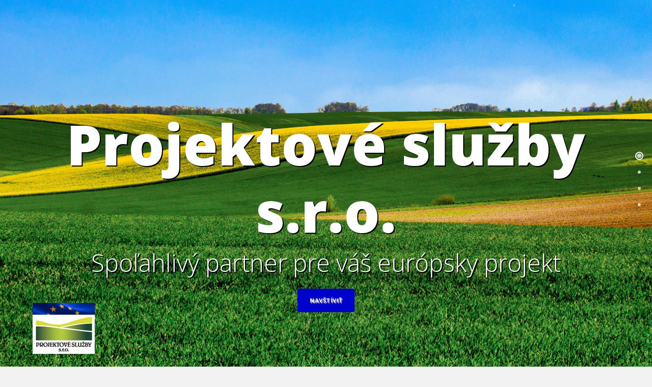

--- FILE ---
content_type: text/html
request_url: https://www.pseu.sk/01/index.html
body_size: 11534
content:
<!DOCTYPE html>
<html>
    <head>
        <meta charset="utf-8">
        <meta http-equiv="X-UA-Compatible" content="IE=edge,chrome=1">
        <title>Projektové služby s.r.o.</title>
		<meta name="keywords" content="služby, konzultácie, hodnotenie, program, Európska, Únia, EÚ, riadenie, projekt, technická, pomoc, príprava, realizácia, rozvoj, spolupráca, EIP, inovácie, vidiek, pôdohospodárstvo, rybné, hospodárstvo, poľnohospodárstvo, akvakultúra" />
        <meta name="description" content="Spoločnosť sa zameriava na poskytovanie služieb v oblasti projektového riadenia, hodnotenia programov EÚ, vzdelávania a prípravy investičných projektov a projektov spolupráce." />
        <meta name="copyright" content="Projektové služby, s.r.o." />
        <meta name="robots" content="index, follow" /> 
        <meta name="viewport" content="width=device-width, initial-scale=1">
		
        <link rel="shortcut icon" href="favicon.ico" type="image/x-icon"/> 
		<link rel="icon" href="favicon.ico" type="image/x-icon" />
        <link rel="stylesheet" href="css/bootstrap.min.css">
        <link rel="stylesheet" href="css/fontAwesome.css">
		<link rel="stylesheet" href="css/hero-slider.css">
        <link rel="stylesheet" href="css/templatemo-main.css">
        <link href="https://fonts.googleapis.com/css?family=Open+Sans:300,400,600,700,800" rel="stylesheet">

        <script src="js/vendor/modernizr-2.8.3-respond-1.4.2.min.js"></script>
    </head>
<!--
Vanilla Template
https://templatemo.com/tm-526-vanilla
-->
<body>

    <div class="fixed-side-navbar">
        <ul class="nav flex-column">
            <li class="nav-item"><a class="nav-link" href="#home"><span>Intro</span></a></li>
			<li class="nav-item"><a class="nav-link" href="#services"><span>Služby</span></a></li>
            <li class="nav-item"><a class="nav-link" href="#us"><span>Prečo my</span></a></li>
            <li class="nav-item"><a class="nav-link" href="#contact-us"><span>Kontakt</span></a></li>
        </ul>
    </div>

    <div class="parallax-content baner-content" id="home">
        <div class="container">
            <div class="first-content">
                <h1>Projektové služby s.r.o. </h1>
                <span>Spoľahlivý partner pre váš európsky projekt</span>
                <div class="primary-button">
                    <a href="#services">Navštíviť</a>
                </div>
            </div>
        </div>
    </div>

    <div class="service-content" id="services">
        <div class="container">
            <div class="row">
                <div class="col-md-4">
                    <div class="left-text">
                        <h4>O nás</h4>
                        <div class="line-dec"></div>
                        <p>Spoločnosť Projektové služby, s.r.o. je spoľahlivým partnerom v oblasti realizácie hodnotenia programov rozvoja vidieka a operačných programov financovaných z fondov EÚ. S viac ako 20 rokmi skúseností poskytujeme komplexné riešenia v oblasti prípravy a implementácie projektov financovaných z fondov EÚ. Naším cieľom je prispieť k efektívnemu využívaniu európskych prostriedkov, aby sme podporili udržateľný rozvoj našich regiónov.</p>
                        </br>
                    </div>
                </div>
				
                <div class="col-md-8">
						<div class="left-text">
						<h4>Naše služby</h4>
							<div class="line-dec"></div>
						</div>
                    <div class="row">
                        <div class="col-md-6">
                            <div class="service-item">
                                <h4>Hodnotenie operačných programov EÚ</h4>
                                <div class="line-dec"></div>
                                <p>Pomáhame zabezpečiť, aby operačné programy spĺňali stanovené ciele a prispievali k rozvoju Slovenska. Naše hodnotenia prinášajú dôležité informácie o efektívnosti implementácie a dopadoch podporených intervencií.</p>
                            </div>
                        </div>
                        <div class="col-md-6">
                            <div class="service-item">
                                <h4>Hodnotenie programov rozvoja vidieka</h4>
                                <div class="line-dec"></div>
                                <p>Zabezpečujeme odborné hodnotenie programov, ktoré prispievajú k rozvoju poľnohospodárstva a vidieka. Naša analýza pomáha optimalizovať alokáciu zdrojov a zlepšiť dlhodobú udržateľnosť podporených projektov.</p>
                            </div>
                        </div>
                        <div class="col-md-6">
                            <div class="service-item">
                                <h4>Riadenie implementácie projektov financovaných z fondov EÚ</h4>
                                <div class="line-dec"></div>
                                <p>Poskytujeme profesionálny manažment projektov, od ich prípravy až po úspešnú realizáciu a záverečné hodnotenie. Naša práca zahŕňa plánovanie, monitorovanie, reportovanie a správu rozpočtov, čím zaisťujeme, že projekty sú vykonávané efektívne a v súlade s pravidlami EÚ.</p>
                            </div>
                        </div>
                        
                    </div>
                </div>                
            </div>
        </div>
    </div>

 <div class="us-content" id="us">
        <div class="container">
            <div class="row">
 
                <div class="col-md-8">
					<div class="left-text">
						<h4>Prečo si vybrať nás?</h4>
                        <div class="line-dec"></div>
						</div>
                    <div class="row">
                        <div class="col-md-6">
                            <div class="us-item">
                                <h4>Odbornosť a skúsenosti</h4>
                                <div class="line-dec"></div>
                                <p>Naši špecialisti majú hlboké znalosti o fondoch EÚ a bohaté skúsenosti s realizáciou komplexných projektov.</p>
                            </div>
                        </div>
                        <div class="col-md-6">
                            <div class="us-item">
                                <h4>Individuálny prístup</h4>
                                <div class="line-dec"></div>
                                <p>Každému klientovi venujeme osobitnú pozornosť a prispôsobujeme riešenia na mieru ich potrebám.</p>
                            </div>
                        </div>
                        <div class="col-md-6">
                            <div class="us-item">
                                <h4>Kvalita a spoľahlivosť</h4>
                                <div class="line-dec"></div>
                                <p>Dbáme na dodržiavanie vysokých štandardov kvality v každej fáze projektu.<br/>&nbsp;</p>
                            </div>
                        </div>
                        <div class="col-md-6">
                            <div class="us-item">
                                <h4>Dôraz na výsledky</h4>
                                <div class="line-dec"></div>
                                <p>Naším cieľom je prinášať merateľné výsledky, ktoré majú pozitívny dopad na spoločnosť a hospodárstvo.</p>
                            </div>
                        </div>
                    </div>
                </div>  

				<div class="col-md-4">
                    <div class="left-text">
                        <h4>Referencie</h4>
                        <div class="line-dec"></div>
                        <p>Máme za sebou desiatky úspešne dokončených projektov a spokojných klientov z rôznych sektorov. Radi vám poskytneme viac informácií o našich realizáciách.</p>
                       
                    </div>
                </div>
            </div>
        </div>
    </div>


    <div class="tabs-content" id="contact-us">
        <div class="container">
            <div class="row">
                <div class="col-md-8 mx-auto">
                    <div class="wrapper">
                    <section id="first-tab-group" class="tabgroup">
                      <div id="tab1">
                        <img src="img/1st-tab.jpg" alt="">
						<p><b>Kontaktujte nás</b><br/>
							Máte otázky alebo záujem o spoluprácu? Neváhajte nás kontaktovať!<br/><br/></p>
						<div class="containerK">
							<div class="columnK">
								<h3>Office:</h3><br/>
								Projektové služby, s.r.o.<br/>
								Westend Tower<br/>
								Dúbravská cesta 2<br/>
								841 04 Bratislava
							</div>
							<div class="columnK">
								<h3>Sídlo spoločnosti:</h3><br/>
								Projektové služby, s.r.o.<br/>
								Valentiniánova 2<br/>
								851 10 Bratislava
							</div>
						</div>
						
						<div class="columnKM">
								<h3>Telefón: 0905 585 110<br/>
								Email: office@pseu.sk<h3>
						</div>
						
                      </div>
                     
                    </section>
               
                    </div>
                </div>
            </div>
        </div>
    </div>

    <footer>
        <div class="container">
			<div class="map">
				<iframe src="map.html" name="targetframe" allowTransparency="true" scrolling="no" frameborder="0" width="100%" height="300" ></iframe>
			</div>
            <div class="row">
                <div class="col-md-12">
                    <div class="primary-button">
                        <a href="#services">Späť</a>
                    </div>
                    <p>Copyright &copy; 2024 Projektové služby s.r.o.</p>
                </div>
            </div>
        </div>
    </footer>

    <script src="https://ajax.googleapis.com/ajax/libs/jquery/1.11.2/jquery.min.js"></script>
    <script>window.jQuery || document.write('<script src="js/vendor/jquery-1.11.2.min.js"><\/script>')</script>
    <script src="js/vendor/bootstrap.min.js"></script>
    <script src="js/plugins.js"></script>
    <script src="js/main.js"></script>


    <script>
        $(document).ready(function(){
          // Add smooth scrolling to all links
          $(".fixed-side-navbar a, .primary-button a").on('click', function(event) {

            // Make sure this.hash has a value before overriding default behavior
            if (this.hash !== "") {
              // Prevent default anchor click behavior
              event.preventDefault();

              // Store hash
              var hash = this.hash;

              // Using jQuery's animate() method to add smooth page scroll
              // The optional number (800) specifies the number of milliseconds it takes to scroll to the specified area
              $('html, body').animate({
                scrollTop: $(hash).offset().top
              }, 800, function(){
           
                // Add hash (#) to URL when done scrolling (default click behavior)
                window.location.hash = hash;
              });
            } // End if
          });
        });
    </script>
	<img src="./img/logo.png" class="fix-logo" alt=""/>
</body>
</html>

--- FILE ---
content_type: text/html
request_url: https://www.pseu.sk/01/map.html
body_size: 977
content:
<!DOCTYPE html>
<html>
  <head>
    <meta name="viewport" content="initial-scale=1.0">
    <meta charset="utf-8">
	<style>
      #map {
        height: 300px;
      }
 
      html, body {
        height: 300px;
        margin: 0;
        padding: 0;
      }
    </style>
  </head>
  <body>
    <div id="map"></div>
<script>
      var map;
      function initMap() {
		var pseu = {lat: 48.0465744, lng: 17.159336800000005};
        map = new google.maps.Map(document.getElementById('map'), {
          center: pseu,
          zoom: 10
        });
		var infowindow = new google.maps.InfoWindow;
        infowindow.setContent('<b>Projektové služby, s.r.o.</b> <br/>Valentiniánova 2 <br/>851 10 Bratislava');
		infowindow.setPosition(pseu);
		infowindow.open(map);
		
      }
</script>
<script src="https://maps.googleapis.com/maps/api/js?key=AIzaSyDu6UsAUl291GN5HldZl1zWd7Uf6VI9EQM&callback=initMap&loading=async"></script>
  </body>
</html>

--- FILE ---
content_type: text/css
request_url: https://www.pseu.sk/01/css/templatemo-main.css
body_size: 9928
content:
/*

Vanilla Template

https://templatemo.com/tm-526-vanilla

*/

p {
  font-size: 15px;
  line-height: 25px;
}

section {
  padding: 25px 0 35px;
  background: #fff;
}

body { 
  position: relative; /* we need this for the scrollspy */ 
  font-size: 14px;
}

a { color: #3CC; }

a:hover { color: #FF0; }

/*----------
  NAV
----------*/

.fixed-side-navbar {
  position: fixed;
  top: 50%;
  right: 0;
  z-index: 99999;
  margin-top: -100px;
  text-align: right;
  padding: 30px 0;
  -webkit-transition: all .3s;
  transition: all .3s;
}
.fixed-side-navbar:hover {
  background: transparent;
}
.fixed-side-navbar:hover .nav > li > a > span {
  color: rgba(0, 0, 0, 0.5);
  display: block;
  background-color: #fff;
  text-align: center;
  text-transform: uppercase;
  font-size: 12px;
  padding: 2px 12px;
  border-radius: 15px;
}
.fixed-side-navbar .nav > li a.active {
  background-color: transparent;
  color: black;
}
.fixed-side-navbar .nav > li a.active:after {
  -webkit-transform: scale(0.9);
          transform: scale(0.9);
}
.fixed-side-navbar .nav > li a.active:before {
  content: '';
  position: absolute;
  top: 50%;
  right: 17px;
  margin-top: -8px;
  width: 16px;
  height: 16px;
  background: transparent;
  border: 2px solid #fff;
  border-radius: 10px;
}
.nav>li {
  position: relative;
  display: block;
}
.fixed-side-navbar .nav > li a {
  color: #fff;
  min-height: 32px;
  background: transparent;
  padding: 5px 45px 5px 25px;
  border-right: none;
}
.fixed-side-navbar .nav > li a span {
  display: none;
  -webkit-transition: all .2s;
  transition: all .2s;
}
.fixed-side-navbar .nav > li a:after {
  content: '';
  position: absolute;
  top: 50%;
  right: 20px;
  margin-top: -5px;
  width: 10px;
  height: 10px;
  border-radius: 10px;
  background: rgba(250, 250, 250, 0.75);
  -webkit-transition: all .3s;
  transition: all .3s;
  -webkit-transform: scale(0.6);
          transform: scale(0.6);
}
.fixed-side-navbar .nav > li a:hover {
  background-color: transparent;
  border-top-left-radius: 5px;
  border-bottom-left-radius: 5px;
  border-color: black;
  boder-right: 0;
}
.fixed-side-navbar .nav > li a:hover > span {
  color: black;
  display: block;
}

.fadeInRight {
  -webkit-animation-name: fadeInRight;
          animation-name: fadeInRight;
}


.primary-button a {
  display: inline-block;
  background-color: #0000cc;
  padding: 15px 24px;
  border-radius: 3px;
  text-transform: uppercase;
  font-size: 11px;
  color: #fff;
  font-weight: 700;
  text-decoration: none;
  text-shadow: 2px 2px darkgrey;
  letter-spacing: 0.5px;
}


.parallax-content {
  width: 100%;
  min-height: 100vh;
  background-size: cover;
}


.baner-content {
  padding-top: 30vh;
  text-align: center;
  background-image: url(../img/1st-section.jpg);
}

.baner-content h1 {
  margin-top: 0px;
  font-size: 110px;
  color: #fff;
  font-weight: 900;
  /*text-transform: uppercase;*/
  text-shadow: 2px 2px black;
  margin-bottom: 0px;
}

.baner-content em {
  color: #ff7d27;
  font-weight: 600;
  font-style: normal;
}

.baner-content span {
  display: inline-block;
  margin-top: 0px;
  font-weight: 300;
  font-size: 48px;
  color: #fff;
  text-shadow: 2px 2px black;
}

.baner-content .primary-button {
  margin-top: 15px;
}



.service-content {
  padding-left: 15px;
  padding-right: 15px;
  padding-top: 15vh;
  background-image: url(../img/2nd-section.jpg);
  background-attachment: fixed;
  min-height: 100vh;
  background-size: cover;
  background-position: center center;
}

.service-content .left-text h4 {
  font-size: 24px;
  font-weight: 500;
  color: #fff;
}

h4, .h4 {
  font-size: 18px;
}

.service-content .left-text .line-dec {
  width: 45px;
  height: 3px;
  background-color: #adff00;
  margin: 20px 0px 20px 0px;
}

.service-content .left-text p {
  color: #fff;
}

.service-content .left-text ul {
  padding: 0;
  margin-top: 30px;
  list-style: none;
}

.service-content .left-text ul li {
  margin: 15px 0px;
  font-weight: 600;
  color: #fff;
}

.service-content .left-text .primary-button {
  margin: 30px 0px;
}

.service-content .service-item {
  background-color: rgba(0, 0, 0, 0.5);
  padding: 25px 30px;
  text-align: center;
  color: #fff;
  margin-bottom: 30px;
}

.service-content .service-item .line-dec {
  width: 45px;
  height: 3px;
  background-color: #adff00;
  margin: 20px auto 15px auto;
}

/*----------
  todo start
----------*/

.us-content {
  padding-left: 15px;
  padding-right: 15px;
  padding-top: 15vh;
  background-image: url(../img/3rd-section.jpg);
  background-attachment: fixed;
  min-height: 100vh;
  background-size: cover;
  background-position: center center;
}

.us-content .left-text h4 {
  font-size: 24px;
  font-weight: 500;
  color: #fff;
}

.us-content .left-text .line-dec {
  width: 45px;
  height: 3px;
  background-color: #adff00;
  margin: 20px 0px 20px 0px;
}

.us-content .left-text p {
  color: #fff;
}

.us-content .left-text ul {
  padding: 0;
  margin-top: 30px;
  list-style: none;
}

.us-content .left-text ul li {
  margin: 15px 0px;
  font-weight: 600;
  color: #fff;
}

.us-content .left-text .primary-button {
  margin: 30px 0px;
}

.us-content .us-item {
  background-color: rgba(0, 0, 0, 0.5);
  padding: 25px 30px;
  text-align: center;
  color: #fff;
  margin-bottom: 30px;
}

.us-content .us-item .line-dec {
  width: 45px;
  height: 3px;
  background-color: #adff00;
  margin: 20px auto 15px auto;
}

.fix-logo{
  position:fixed;
  bottom:25px;
  left:5%;
}

/*----------
  todo end
----------*/

.projects-content {
  padding-top: 20vh;
  background-image: url(../img/3rd-section.jpg);
}

.projects-content .item img {
  width: 100%;
}

.projects-content .item {
  margin: 15px;
}

.projects-content .item .text-content {
  background-color: #fff;
  text-align: center;
  padding: 20px;
}

.projects-content .item .text-content h4 {
  margin-top: 0px;
  font-size: 19px;
  font-weight: 600;
}

.projects-content .item .text-content span {
  font-style: normal;
  font-size: 17px;
  font-weight: 700;
  color: #ff7d27;
}

.tabs-content {
  padding-left: 15px;
  padding-right: 15px;
  padding-top: 8vh;
  background-image: url(../img/brusel.jpg);
  background-attachment: fixed;
  min-height: 100vh;
  background-size: cover;
  background-position: center center;
}
.containerK {
display: flex;
flex-direction: row;
background-color: rgba(0, 0, 0, 0.5);
}
 
.columnK {
flex: 50%;
padding: 25px 30px;
text-align: center;
color: #fff;
}

.columnKM {
background-color: rgba(0, 0, 0, 0.5);
padding: 25px 30px;
text-align: center;
color: #fff;
margin-bottom: 30px;
}


section {
  background-color: transparent;
  padding-bottom: 15px;
}

.wrapper {
  text-align: center;
}

.tabs {
  list-style: none;
  margin: 0px;
  padding: 0px;
}

.tabs li {
  display: inline-block;
  text-align: center;
  margin: 10px;
}

.tabs a {
  display:block;
  text-align:center;
  text-decoration:none;
  text-transform:uppercase;
  color:#fff;
  font-size: 14px;
  font-weight: 700;
  padding:10px 15px;
  border:4px solid #fff;
}

.tabs a:hover {
  color: #ff7d27;
}

.tabs .active {
  border:4px solid #ff7d27;
}

.tabgroup div  {

}

.tabgroup p {
  background-color: rgba(0, 0, 0, 0.5);
  color: #fff;
  padding: 25px;
}

.clearfix:after {
  content:"";
  display:table;
  clear:both;
}


.contact-content {
  padding-left: 15px;
  padding-right: 15px;
  padding-top: 16vh;
  background-image: url(../img/5th-section.jpg);
}


.map {
  margin-bottom: 30px;
  width: 100%;
  background-color: rgba(0, 0, 0, 0.5);
  padding: 30px 20px;
  height: 360px;
}



footer {
  text-align: center;
  background-color: #282b2f;
  padding: 70px 0px;
}

footer .primary-button {
  margin-bottom: 30px;
}

footer ul {
  padding: 0px;
  margin: 0px;
  list-style: none;
}

footer ul li {
  display: inline-block;
  margin: 0px 4px;
}

footer ul li a {
  width: 40px;
  height: 40px;
  line-height: 40px;
  text-align: center;
  display: inline-block;
  background-color: #ff7d27;
  color: #282b2f;
  border-radius: 50%;
  text-decoration: none;
  transition: all 0.5s;
  font-size: 17px;
}

footer ul li a:hover {
  color: #282b2f;
  background-color: #ff8e43;
}

footer p {
  font-size: 12px;
  color: #fff;
  margin-top: 15px;
  color: #fff;
  letter-spacing: 0.5px;
  margin-bottom: 0px;
}

footer em {
  color: #adff00;
  font-weight: 600;
  font-style: normal;
}

@media (max-width: 767px){
  
  .baner-content {
    padding-top: 30vh;
  }

  .baner-content h1 {
    font-size: 50px;
  }

  .baner-content em {
  }

  .baner-content span {
    font-size: 24px;
  }

  .baner-content .primary-button {
    margin-top: 15px;
  }

  .service-content {
    padding-top: 5vh;
    text-align: center;
  }

  .service-content .left-text .line-dec {
    width: 45px;
    height: 3px;
    background-color: #adff00;
    margin: 20px auto 20px auto;
  }
  
  .us-content {
    padding-top: 5vh;
    text-align: center;
  }
  
  .us-content .left-text .line-dec {
    width: 45px;
    height: 3px;
    background-color: #adff00;
    margin: 20px auto 20px auto;
  }

  .service-content .left-text ul {
    text-align: left;
  }

  .service-content .service-item {
    background-color: rgba(0, 0, 0, 0.5);
    padding: 25px 30px;
    text-align: center;
    color: #fff;
    margin-bottom: 30px;
  }

}

@media (min-width: 1200px) {
  .container {
    max-width: 1170px;
  }
}



--- FILE ---
content_type: application/javascript
request_url: https://www.pseu.sk/01/js/main.js
body_size: 1665
content:
/* 

Vanilla Template

https://templatemo.com/tm-526-vanilla

*/

jQuery(document).ready(function($) {

	'use strict';

    var top_header = $('.parallax-content');
    top_header.css({'background-position':'center center'}); // better use CSS

    $(window).scroll(function () {
    var st = $(this).scrollTop();
    top_header.css({'background-position':'center calc(50% + '+(st*.5)+'px)'});
    });


    $('body').scrollspy({ 
        target: '.fixed-side-navbar',
        offset: 200
    });
      
      // smoothscroll on sidenav click

    $('.tabgroup > div').hide();
        $('.tabgroup > div:first-of-type').show();
        $('.tabs a').click(function(e){
          e.preventDefault();
            var $this = $(this),
            tabgroup = '#'+$this.parents('.tabs').data('tabgroup'),
            others = $this.closest('li').siblings().children('a'),
            target = $this.attr('href');
        others.removeClass('active');
        $this.addClass('active');
        $(tabgroup).children('div').hide();
        $(target).show();
      
    })

    var owl = $("#owl-testimonials");

      owl.owlCarousel({
        
        pagination : true,
        paginationNumbers: false,
        autoPlay: 6000, //Set AutoPlay to 3 seconds
        items : 3, //10 items above 1000px browser width
        itemsDesktop : [1000,3], //5 items between 1000px and 901px
        itemsDesktopSmall : [900,2], // betweem 900px and 601px
        itemsTablet: [600,1], //2 items between 600 and 0
        itemsMobile : false // itemsMobile disabled - inherit from itemsTablet option
        
    });


});
